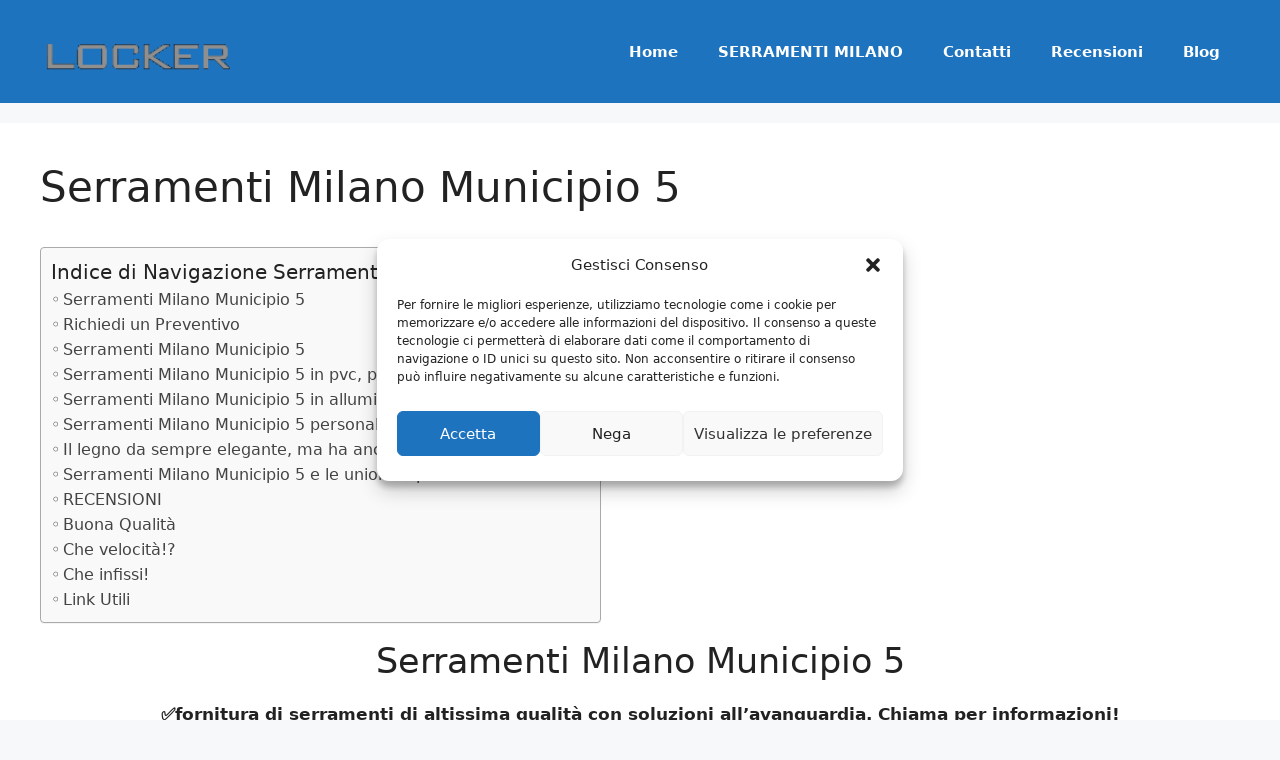

--- FILE ---
content_type: text/html; charset=utf-8
request_url: https://www.google.com/recaptcha/api2/anchor?ar=1&k=6Lf7uggaAAAAAHcFOLAWzAxXrd0EclvyZECiHguw&co=aHR0cHM6Ly93d3cuaXNlcnJhbWVudGltaWxhbm8uaXQ6NDQz&hl=it&v=PoyoqOPhxBO7pBk68S4YbpHZ&theme=dark&size=normal&anchor-ms=20000&execute-ms=30000&cb=edoe8fa3e7on
body_size: 49682
content:
<!DOCTYPE HTML><html dir="ltr" lang="it"><head><meta http-equiv="Content-Type" content="text/html; charset=UTF-8">
<meta http-equiv="X-UA-Compatible" content="IE=edge">
<title>reCAPTCHA</title>
<style type="text/css">
/* cyrillic-ext */
@font-face {
  font-family: 'Roboto';
  font-style: normal;
  font-weight: 400;
  font-stretch: 100%;
  src: url(//fonts.gstatic.com/s/roboto/v48/KFO7CnqEu92Fr1ME7kSn66aGLdTylUAMa3GUBHMdazTgWw.woff2) format('woff2');
  unicode-range: U+0460-052F, U+1C80-1C8A, U+20B4, U+2DE0-2DFF, U+A640-A69F, U+FE2E-FE2F;
}
/* cyrillic */
@font-face {
  font-family: 'Roboto';
  font-style: normal;
  font-weight: 400;
  font-stretch: 100%;
  src: url(//fonts.gstatic.com/s/roboto/v48/KFO7CnqEu92Fr1ME7kSn66aGLdTylUAMa3iUBHMdazTgWw.woff2) format('woff2');
  unicode-range: U+0301, U+0400-045F, U+0490-0491, U+04B0-04B1, U+2116;
}
/* greek-ext */
@font-face {
  font-family: 'Roboto';
  font-style: normal;
  font-weight: 400;
  font-stretch: 100%;
  src: url(//fonts.gstatic.com/s/roboto/v48/KFO7CnqEu92Fr1ME7kSn66aGLdTylUAMa3CUBHMdazTgWw.woff2) format('woff2');
  unicode-range: U+1F00-1FFF;
}
/* greek */
@font-face {
  font-family: 'Roboto';
  font-style: normal;
  font-weight: 400;
  font-stretch: 100%;
  src: url(//fonts.gstatic.com/s/roboto/v48/KFO7CnqEu92Fr1ME7kSn66aGLdTylUAMa3-UBHMdazTgWw.woff2) format('woff2');
  unicode-range: U+0370-0377, U+037A-037F, U+0384-038A, U+038C, U+038E-03A1, U+03A3-03FF;
}
/* math */
@font-face {
  font-family: 'Roboto';
  font-style: normal;
  font-weight: 400;
  font-stretch: 100%;
  src: url(//fonts.gstatic.com/s/roboto/v48/KFO7CnqEu92Fr1ME7kSn66aGLdTylUAMawCUBHMdazTgWw.woff2) format('woff2');
  unicode-range: U+0302-0303, U+0305, U+0307-0308, U+0310, U+0312, U+0315, U+031A, U+0326-0327, U+032C, U+032F-0330, U+0332-0333, U+0338, U+033A, U+0346, U+034D, U+0391-03A1, U+03A3-03A9, U+03B1-03C9, U+03D1, U+03D5-03D6, U+03F0-03F1, U+03F4-03F5, U+2016-2017, U+2034-2038, U+203C, U+2040, U+2043, U+2047, U+2050, U+2057, U+205F, U+2070-2071, U+2074-208E, U+2090-209C, U+20D0-20DC, U+20E1, U+20E5-20EF, U+2100-2112, U+2114-2115, U+2117-2121, U+2123-214F, U+2190, U+2192, U+2194-21AE, U+21B0-21E5, U+21F1-21F2, U+21F4-2211, U+2213-2214, U+2216-22FF, U+2308-230B, U+2310, U+2319, U+231C-2321, U+2336-237A, U+237C, U+2395, U+239B-23B7, U+23D0, U+23DC-23E1, U+2474-2475, U+25AF, U+25B3, U+25B7, U+25BD, U+25C1, U+25CA, U+25CC, U+25FB, U+266D-266F, U+27C0-27FF, U+2900-2AFF, U+2B0E-2B11, U+2B30-2B4C, U+2BFE, U+3030, U+FF5B, U+FF5D, U+1D400-1D7FF, U+1EE00-1EEFF;
}
/* symbols */
@font-face {
  font-family: 'Roboto';
  font-style: normal;
  font-weight: 400;
  font-stretch: 100%;
  src: url(//fonts.gstatic.com/s/roboto/v48/KFO7CnqEu92Fr1ME7kSn66aGLdTylUAMaxKUBHMdazTgWw.woff2) format('woff2');
  unicode-range: U+0001-000C, U+000E-001F, U+007F-009F, U+20DD-20E0, U+20E2-20E4, U+2150-218F, U+2190, U+2192, U+2194-2199, U+21AF, U+21E6-21F0, U+21F3, U+2218-2219, U+2299, U+22C4-22C6, U+2300-243F, U+2440-244A, U+2460-24FF, U+25A0-27BF, U+2800-28FF, U+2921-2922, U+2981, U+29BF, U+29EB, U+2B00-2BFF, U+4DC0-4DFF, U+FFF9-FFFB, U+10140-1018E, U+10190-1019C, U+101A0, U+101D0-101FD, U+102E0-102FB, U+10E60-10E7E, U+1D2C0-1D2D3, U+1D2E0-1D37F, U+1F000-1F0FF, U+1F100-1F1AD, U+1F1E6-1F1FF, U+1F30D-1F30F, U+1F315, U+1F31C, U+1F31E, U+1F320-1F32C, U+1F336, U+1F378, U+1F37D, U+1F382, U+1F393-1F39F, U+1F3A7-1F3A8, U+1F3AC-1F3AF, U+1F3C2, U+1F3C4-1F3C6, U+1F3CA-1F3CE, U+1F3D4-1F3E0, U+1F3ED, U+1F3F1-1F3F3, U+1F3F5-1F3F7, U+1F408, U+1F415, U+1F41F, U+1F426, U+1F43F, U+1F441-1F442, U+1F444, U+1F446-1F449, U+1F44C-1F44E, U+1F453, U+1F46A, U+1F47D, U+1F4A3, U+1F4B0, U+1F4B3, U+1F4B9, U+1F4BB, U+1F4BF, U+1F4C8-1F4CB, U+1F4D6, U+1F4DA, U+1F4DF, U+1F4E3-1F4E6, U+1F4EA-1F4ED, U+1F4F7, U+1F4F9-1F4FB, U+1F4FD-1F4FE, U+1F503, U+1F507-1F50B, U+1F50D, U+1F512-1F513, U+1F53E-1F54A, U+1F54F-1F5FA, U+1F610, U+1F650-1F67F, U+1F687, U+1F68D, U+1F691, U+1F694, U+1F698, U+1F6AD, U+1F6B2, U+1F6B9-1F6BA, U+1F6BC, U+1F6C6-1F6CF, U+1F6D3-1F6D7, U+1F6E0-1F6EA, U+1F6F0-1F6F3, U+1F6F7-1F6FC, U+1F700-1F7FF, U+1F800-1F80B, U+1F810-1F847, U+1F850-1F859, U+1F860-1F887, U+1F890-1F8AD, U+1F8B0-1F8BB, U+1F8C0-1F8C1, U+1F900-1F90B, U+1F93B, U+1F946, U+1F984, U+1F996, U+1F9E9, U+1FA00-1FA6F, U+1FA70-1FA7C, U+1FA80-1FA89, U+1FA8F-1FAC6, U+1FACE-1FADC, U+1FADF-1FAE9, U+1FAF0-1FAF8, U+1FB00-1FBFF;
}
/* vietnamese */
@font-face {
  font-family: 'Roboto';
  font-style: normal;
  font-weight: 400;
  font-stretch: 100%;
  src: url(//fonts.gstatic.com/s/roboto/v48/KFO7CnqEu92Fr1ME7kSn66aGLdTylUAMa3OUBHMdazTgWw.woff2) format('woff2');
  unicode-range: U+0102-0103, U+0110-0111, U+0128-0129, U+0168-0169, U+01A0-01A1, U+01AF-01B0, U+0300-0301, U+0303-0304, U+0308-0309, U+0323, U+0329, U+1EA0-1EF9, U+20AB;
}
/* latin-ext */
@font-face {
  font-family: 'Roboto';
  font-style: normal;
  font-weight: 400;
  font-stretch: 100%;
  src: url(//fonts.gstatic.com/s/roboto/v48/KFO7CnqEu92Fr1ME7kSn66aGLdTylUAMa3KUBHMdazTgWw.woff2) format('woff2');
  unicode-range: U+0100-02BA, U+02BD-02C5, U+02C7-02CC, U+02CE-02D7, U+02DD-02FF, U+0304, U+0308, U+0329, U+1D00-1DBF, U+1E00-1E9F, U+1EF2-1EFF, U+2020, U+20A0-20AB, U+20AD-20C0, U+2113, U+2C60-2C7F, U+A720-A7FF;
}
/* latin */
@font-face {
  font-family: 'Roboto';
  font-style: normal;
  font-weight: 400;
  font-stretch: 100%;
  src: url(//fonts.gstatic.com/s/roboto/v48/KFO7CnqEu92Fr1ME7kSn66aGLdTylUAMa3yUBHMdazQ.woff2) format('woff2');
  unicode-range: U+0000-00FF, U+0131, U+0152-0153, U+02BB-02BC, U+02C6, U+02DA, U+02DC, U+0304, U+0308, U+0329, U+2000-206F, U+20AC, U+2122, U+2191, U+2193, U+2212, U+2215, U+FEFF, U+FFFD;
}
/* cyrillic-ext */
@font-face {
  font-family: 'Roboto';
  font-style: normal;
  font-weight: 500;
  font-stretch: 100%;
  src: url(//fonts.gstatic.com/s/roboto/v48/KFO7CnqEu92Fr1ME7kSn66aGLdTylUAMa3GUBHMdazTgWw.woff2) format('woff2');
  unicode-range: U+0460-052F, U+1C80-1C8A, U+20B4, U+2DE0-2DFF, U+A640-A69F, U+FE2E-FE2F;
}
/* cyrillic */
@font-face {
  font-family: 'Roboto';
  font-style: normal;
  font-weight: 500;
  font-stretch: 100%;
  src: url(//fonts.gstatic.com/s/roboto/v48/KFO7CnqEu92Fr1ME7kSn66aGLdTylUAMa3iUBHMdazTgWw.woff2) format('woff2');
  unicode-range: U+0301, U+0400-045F, U+0490-0491, U+04B0-04B1, U+2116;
}
/* greek-ext */
@font-face {
  font-family: 'Roboto';
  font-style: normal;
  font-weight: 500;
  font-stretch: 100%;
  src: url(//fonts.gstatic.com/s/roboto/v48/KFO7CnqEu92Fr1ME7kSn66aGLdTylUAMa3CUBHMdazTgWw.woff2) format('woff2');
  unicode-range: U+1F00-1FFF;
}
/* greek */
@font-face {
  font-family: 'Roboto';
  font-style: normal;
  font-weight: 500;
  font-stretch: 100%;
  src: url(//fonts.gstatic.com/s/roboto/v48/KFO7CnqEu92Fr1ME7kSn66aGLdTylUAMa3-UBHMdazTgWw.woff2) format('woff2');
  unicode-range: U+0370-0377, U+037A-037F, U+0384-038A, U+038C, U+038E-03A1, U+03A3-03FF;
}
/* math */
@font-face {
  font-family: 'Roboto';
  font-style: normal;
  font-weight: 500;
  font-stretch: 100%;
  src: url(//fonts.gstatic.com/s/roboto/v48/KFO7CnqEu92Fr1ME7kSn66aGLdTylUAMawCUBHMdazTgWw.woff2) format('woff2');
  unicode-range: U+0302-0303, U+0305, U+0307-0308, U+0310, U+0312, U+0315, U+031A, U+0326-0327, U+032C, U+032F-0330, U+0332-0333, U+0338, U+033A, U+0346, U+034D, U+0391-03A1, U+03A3-03A9, U+03B1-03C9, U+03D1, U+03D5-03D6, U+03F0-03F1, U+03F4-03F5, U+2016-2017, U+2034-2038, U+203C, U+2040, U+2043, U+2047, U+2050, U+2057, U+205F, U+2070-2071, U+2074-208E, U+2090-209C, U+20D0-20DC, U+20E1, U+20E5-20EF, U+2100-2112, U+2114-2115, U+2117-2121, U+2123-214F, U+2190, U+2192, U+2194-21AE, U+21B0-21E5, U+21F1-21F2, U+21F4-2211, U+2213-2214, U+2216-22FF, U+2308-230B, U+2310, U+2319, U+231C-2321, U+2336-237A, U+237C, U+2395, U+239B-23B7, U+23D0, U+23DC-23E1, U+2474-2475, U+25AF, U+25B3, U+25B7, U+25BD, U+25C1, U+25CA, U+25CC, U+25FB, U+266D-266F, U+27C0-27FF, U+2900-2AFF, U+2B0E-2B11, U+2B30-2B4C, U+2BFE, U+3030, U+FF5B, U+FF5D, U+1D400-1D7FF, U+1EE00-1EEFF;
}
/* symbols */
@font-face {
  font-family: 'Roboto';
  font-style: normal;
  font-weight: 500;
  font-stretch: 100%;
  src: url(//fonts.gstatic.com/s/roboto/v48/KFO7CnqEu92Fr1ME7kSn66aGLdTylUAMaxKUBHMdazTgWw.woff2) format('woff2');
  unicode-range: U+0001-000C, U+000E-001F, U+007F-009F, U+20DD-20E0, U+20E2-20E4, U+2150-218F, U+2190, U+2192, U+2194-2199, U+21AF, U+21E6-21F0, U+21F3, U+2218-2219, U+2299, U+22C4-22C6, U+2300-243F, U+2440-244A, U+2460-24FF, U+25A0-27BF, U+2800-28FF, U+2921-2922, U+2981, U+29BF, U+29EB, U+2B00-2BFF, U+4DC0-4DFF, U+FFF9-FFFB, U+10140-1018E, U+10190-1019C, U+101A0, U+101D0-101FD, U+102E0-102FB, U+10E60-10E7E, U+1D2C0-1D2D3, U+1D2E0-1D37F, U+1F000-1F0FF, U+1F100-1F1AD, U+1F1E6-1F1FF, U+1F30D-1F30F, U+1F315, U+1F31C, U+1F31E, U+1F320-1F32C, U+1F336, U+1F378, U+1F37D, U+1F382, U+1F393-1F39F, U+1F3A7-1F3A8, U+1F3AC-1F3AF, U+1F3C2, U+1F3C4-1F3C6, U+1F3CA-1F3CE, U+1F3D4-1F3E0, U+1F3ED, U+1F3F1-1F3F3, U+1F3F5-1F3F7, U+1F408, U+1F415, U+1F41F, U+1F426, U+1F43F, U+1F441-1F442, U+1F444, U+1F446-1F449, U+1F44C-1F44E, U+1F453, U+1F46A, U+1F47D, U+1F4A3, U+1F4B0, U+1F4B3, U+1F4B9, U+1F4BB, U+1F4BF, U+1F4C8-1F4CB, U+1F4D6, U+1F4DA, U+1F4DF, U+1F4E3-1F4E6, U+1F4EA-1F4ED, U+1F4F7, U+1F4F9-1F4FB, U+1F4FD-1F4FE, U+1F503, U+1F507-1F50B, U+1F50D, U+1F512-1F513, U+1F53E-1F54A, U+1F54F-1F5FA, U+1F610, U+1F650-1F67F, U+1F687, U+1F68D, U+1F691, U+1F694, U+1F698, U+1F6AD, U+1F6B2, U+1F6B9-1F6BA, U+1F6BC, U+1F6C6-1F6CF, U+1F6D3-1F6D7, U+1F6E0-1F6EA, U+1F6F0-1F6F3, U+1F6F7-1F6FC, U+1F700-1F7FF, U+1F800-1F80B, U+1F810-1F847, U+1F850-1F859, U+1F860-1F887, U+1F890-1F8AD, U+1F8B0-1F8BB, U+1F8C0-1F8C1, U+1F900-1F90B, U+1F93B, U+1F946, U+1F984, U+1F996, U+1F9E9, U+1FA00-1FA6F, U+1FA70-1FA7C, U+1FA80-1FA89, U+1FA8F-1FAC6, U+1FACE-1FADC, U+1FADF-1FAE9, U+1FAF0-1FAF8, U+1FB00-1FBFF;
}
/* vietnamese */
@font-face {
  font-family: 'Roboto';
  font-style: normal;
  font-weight: 500;
  font-stretch: 100%;
  src: url(//fonts.gstatic.com/s/roboto/v48/KFO7CnqEu92Fr1ME7kSn66aGLdTylUAMa3OUBHMdazTgWw.woff2) format('woff2');
  unicode-range: U+0102-0103, U+0110-0111, U+0128-0129, U+0168-0169, U+01A0-01A1, U+01AF-01B0, U+0300-0301, U+0303-0304, U+0308-0309, U+0323, U+0329, U+1EA0-1EF9, U+20AB;
}
/* latin-ext */
@font-face {
  font-family: 'Roboto';
  font-style: normal;
  font-weight: 500;
  font-stretch: 100%;
  src: url(//fonts.gstatic.com/s/roboto/v48/KFO7CnqEu92Fr1ME7kSn66aGLdTylUAMa3KUBHMdazTgWw.woff2) format('woff2');
  unicode-range: U+0100-02BA, U+02BD-02C5, U+02C7-02CC, U+02CE-02D7, U+02DD-02FF, U+0304, U+0308, U+0329, U+1D00-1DBF, U+1E00-1E9F, U+1EF2-1EFF, U+2020, U+20A0-20AB, U+20AD-20C0, U+2113, U+2C60-2C7F, U+A720-A7FF;
}
/* latin */
@font-face {
  font-family: 'Roboto';
  font-style: normal;
  font-weight: 500;
  font-stretch: 100%;
  src: url(//fonts.gstatic.com/s/roboto/v48/KFO7CnqEu92Fr1ME7kSn66aGLdTylUAMa3yUBHMdazQ.woff2) format('woff2');
  unicode-range: U+0000-00FF, U+0131, U+0152-0153, U+02BB-02BC, U+02C6, U+02DA, U+02DC, U+0304, U+0308, U+0329, U+2000-206F, U+20AC, U+2122, U+2191, U+2193, U+2212, U+2215, U+FEFF, U+FFFD;
}
/* cyrillic-ext */
@font-face {
  font-family: 'Roboto';
  font-style: normal;
  font-weight: 900;
  font-stretch: 100%;
  src: url(//fonts.gstatic.com/s/roboto/v48/KFO7CnqEu92Fr1ME7kSn66aGLdTylUAMa3GUBHMdazTgWw.woff2) format('woff2');
  unicode-range: U+0460-052F, U+1C80-1C8A, U+20B4, U+2DE0-2DFF, U+A640-A69F, U+FE2E-FE2F;
}
/* cyrillic */
@font-face {
  font-family: 'Roboto';
  font-style: normal;
  font-weight: 900;
  font-stretch: 100%;
  src: url(//fonts.gstatic.com/s/roboto/v48/KFO7CnqEu92Fr1ME7kSn66aGLdTylUAMa3iUBHMdazTgWw.woff2) format('woff2');
  unicode-range: U+0301, U+0400-045F, U+0490-0491, U+04B0-04B1, U+2116;
}
/* greek-ext */
@font-face {
  font-family: 'Roboto';
  font-style: normal;
  font-weight: 900;
  font-stretch: 100%;
  src: url(//fonts.gstatic.com/s/roboto/v48/KFO7CnqEu92Fr1ME7kSn66aGLdTylUAMa3CUBHMdazTgWw.woff2) format('woff2');
  unicode-range: U+1F00-1FFF;
}
/* greek */
@font-face {
  font-family: 'Roboto';
  font-style: normal;
  font-weight: 900;
  font-stretch: 100%;
  src: url(//fonts.gstatic.com/s/roboto/v48/KFO7CnqEu92Fr1ME7kSn66aGLdTylUAMa3-UBHMdazTgWw.woff2) format('woff2');
  unicode-range: U+0370-0377, U+037A-037F, U+0384-038A, U+038C, U+038E-03A1, U+03A3-03FF;
}
/* math */
@font-face {
  font-family: 'Roboto';
  font-style: normal;
  font-weight: 900;
  font-stretch: 100%;
  src: url(//fonts.gstatic.com/s/roboto/v48/KFO7CnqEu92Fr1ME7kSn66aGLdTylUAMawCUBHMdazTgWw.woff2) format('woff2');
  unicode-range: U+0302-0303, U+0305, U+0307-0308, U+0310, U+0312, U+0315, U+031A, U+0326-0327, U+032C, U+032F-0330, U+0332-0333, U+0338, U+033A, U+0346, U+034D, U+0391-03A1, U+03A3-03A9, U+03B1-03C9, U+03D1, U+03D5-03D6, U+03F0-03F1, U+03F4-03F5, U+2016-2017, U+2034-2038, U+203C, U+2040, U+2043, U+2047, U+2050, U+2057, U+205F, U+2070-2071, U+2074-208E, U+2090-209C, U+20D0-20DC, U+20E1, U+20E5-20EF, U+2100-2112, U+2114-2115, U+2117-2121, U+2123-214F, U+2190, U+2192, U+2194-21AE, U+21B0-21E5, U+21F1-21F2, U+21F4-2211, U+2213-2214, U+2216-22FF, U+2308-230B, U+2310, U+2319, U+231C-2321, U+2336-237A, U+237C, U+2395, U+239B-23B7, U+23D0, U+23DC-23E1, U+2474-2475, U+25AF, U+25B3, U+25B7, U+25BD, U+25C1, U+25CA, U+25CC, U+25FB, U+266D-266F, U+27C0-27FF, U+2900-2AFF, U+2B0E-2B11, U+2B30-2B4C, U+2BFE, U+3030, U+FF5B, U+FF5D, U+1D400-1D7FF, U+1EE00-1EEFF;
}
/* symbols */
@font-face {
  font-family: 'Roboto';
  font-style: normal;
  font-weight: 900;
  font-stretch: 100%;
  src: url(//fonts.gstatic.com/s/roboto/v48/KFO7CnqEu92Fr1ME7kSn66aGLdTylUAMaxKUBHMdazTgWw.woff2) format('woff2');
  unicode-range: U+0001-000C, U+000E-001F, U+007F-009F, U+20DD-20E0, U+20E2-20E4, U+2150-218F, U+2190, U+2192, U+2194-2199, U+21AF, U+21E6-21F0, U+21F3, U+2218-2219, U+2299, U+22C4-22C6, U+2300-243F, U+2440-244A, U+2460-24FF, U+25A0-27BF, U+2800-28FF, U+2921-2922, U+2981, U+29BF, U+29EB, U+2B00-2BFF, U+4DC0-4DFF, U+FFF9-FFFB, U+10140-1018E, U+10190-1019C, U+101A0, U+101D0-101FD, U+102E0-102FB, U+10E60-10E7E, U+1D2C0-1D2D3, U+1D2E0-1D37F, U+1F000-1F0FF, U+1F100-1F1AD, U+1F1E6-1F1FF, U+1F30D-1F30F, U+1F315, U+1F31C, U+1F31E, U+1F320-1F32C, U+1F336, U+1F378, U+1F37D, U+1F382, U+1F393-1F39F, U+1F3A7-1F3A8, U+1F3AC-1F3AF, U+1F3C2, U+1F3C4-1F3C6, U+1F3CA-1F3CE, U+1F3D4-1F3E0, U+1F3ED, U+1F3F1-1F3F3, U+1F3F5-1F3F7, U+1F408, U+1F415, U+1F41F, U+1F426, U+1F43F, U+1F441-1F442, U+1F444, U+1F446-1F449, U+1F44C-1F44E, U+1F453, U+1F46A, U+1F47D, U+1F4A3, U+1F4B0, U+1F4B3, U+1F4B9, U+1F4BB, U+1F4BF, U+1F4C8-1F4CB, U+1F4D6, U+1F4DA, U+1F4DF, U+1F4E3-1F4E6, U+1F4EA-1F4ED, U+1F4F7, U+1F4F9-1F4FB, U+1F4FD-1F4FE, U+1F503, U+1F507-1F50B, U+1F50D, U+1F512-1F513, U+1F53E-1F54A, U+1F54F-1F5FA, U+1F610, U+1F650-1F67F, U+1F687, U+1F68D, U+1F691, U+1F694, U+1F698, U+1F6AD, U+1F6B2, U+1F6B9-1F6BA, U+1F6BC, U+1F6C6-1F6CF, U+1F6D3-1F6D7, U+1F6E0-1F6EA, U+1F6F0-1F6F3, U+1F6F7-1F6FC, U+1F700-1F7FF, U+1F800-1F80B, U+1F810-1F847, U+1F850-1F859, U+1F860-1F887, U+1F890-1F8AD, U+1F8B0-1F8BB, U+1F8C0-1F8C1, U+1F900-1F90B, U+1F93B, U+1F946, U+1F984, U+1F996, U+1F9E9, U+1FA00-1FA6F, U+1FA70-1FA7C, U+1FA80-1FA89, U+1FA8F-1FAC6, U+1FACE-1FADC, U+1FADF-1FAE9, U+1FAF0-1FAF8, U+1FB00-1FBFF;
}
/* vietnamese */
@font-face {
  font-family: 'Roboto';
  font-style: normal;
  font-weight: 900;
  font-stretch: 100%;
  src: url(//fonts.gstatic.com/s/roboto/v48/KFO7CnqEu92Fr1ME7kSn66aGLdTylUAMa3OUBHMdazTgWw.woff2) format('woff2');
  unicode-range: U+0102-0103, U+0110-0111, U+0128-0129, U+0168-0169, U+01A0-01A1, U+01AF-01B0, U+0300-0301, U+0303-0304, U+0308-0309, U+0323, U+0329, U+1EA0-1EF9, U+20AB;
}
/* latin-ext */
@font-face {
  font-family: 'Roboto';
  font-style: normal;
  font-weight: 900;
  font-stretch: 100%;
  src: url(//fonts.gstatic.com/s/roboto/v48/KFO7CnqEu92Fr1ME7kSn66aGLdTylUAMa3KUBHMdazTgWw.woff2) format('woff2');
  unicode-range: U+0100-02BA, U+02BD-02C5, U+02C7-02CC, U+02CE-02D7, U+02DD-02FF, U+0304, U+0308, U+0329, U+1D00-1DBF, U+1E00-1E9F, U+1EF2-1EFF, U+2020, U+20A0-20AB, U+20AD-20C0, U+2113, U+2C60-2C7F, U+A720-A7FF;
}
/* latin */
@font-face {
  font-family: 'Roboto';
  font-style: normal;
  font-weight: 900;
  font-stretch: 100%;
  src: url(//fonts.gstatic.com/s/roboto/v48/KFO7CnqEu92Fr1ME7kSn66aGLdTylUAMa3yUBHMdazQ.woff2) format('woff2');
  unicode-range: U+0000-00FF, U+0131, U+0152-0153, U+02BB-02BC, U+02C6, U+02DA, U+02DC, U+0304, U+0308, U+0329, U+2000-206F, U+20AC, U+2122, U+2191, U+2193, U+2212, U+2215, U+FEFF, U+FFFD;
}

</style>
<link rel="stylesheet" type="text/css" href="https://www.gstatic.com/recaptcha/releases/PoyoqOPhxBO7pBk68S4YbpHZ/styles__ltr.css">
<script nonce="6o8cLpZHGA8zYv6LaKEGqg" type="text/javascript">window['__recaptcha_api'] = 'https://www.google.com/recaptcha/api2/';</script>
<script type="text/javascript" src="https://www.gstatic.com/recaptcha/releases/PoyoqOPhxBO7pBk68S4YbpHZ/recaptcha__it.js" nonce="6o8cLpZHGA8zYv6LaKEGqg">
      
    </script></head>
<body><div id="rc-anchor-alert" class="rc-anchor-alert"></div>
<input type="hidden" id="recaptcha-token" value="[base64]">
<script type="text/javascript" nonce="6o8cLpZHGA8zYv6LaKEGqg">
      recaptcha.anchor.Main.init("[\x22ainput\x22,[\x22bgdata\x22,\x22\x22,\[base64]/[base64]/[base64]/KE4oMTI0LHYsdi5HKSxMWihsLHYpKTpOKDEyNCx2LGwpLFYpLHYpLFQpKSxGKDE3MSx2KX0scjc9ZnVuY3Rpb24obCl7cmV0dXJuIGx9LEM9ZnVuY3Rpb24obCxWLHYpe04odixsLFYpLFZbYWtdPTI3OTZ9LG49ZnVuY3Rpb24obCxWKXtWLlg9KChWLlg/[base64]/[base64]/[base64]/[base64]/[base64]/[base64]/[base64]/[base64]/[base64]/[base64]/[base64]\\u003d\x22,\[base64]\\u003d\x22,\x22wq7DnRPCqcKCGlXCqcOzA8Ovw5LCisOZw7LDmMKCwqXClERlwo8/L8Kgw6YFwrlGwqjCognDtcOObi7Cp8O1a37DjMOabXJGJMOIR8KJwo/CvMOlw73Di14cCmrDscKswphOwovDln3Ck8Kuw6PDs8OjwrM4w5zDmsKKSS7DrRhQPhXDuiJnw4RBNnPDlyvCrcKWXyHDtMK3wooHIS1ZG8OYEsKXw43DmcKswr3CpkU/YlLCgMO2H8KfwoZlT2LCjcKnwp/DoxE6YAjDrMOlWMKdwp7CsQVewrtlwqrCoMOhRMOiw5/[base64]/CuALDrzUYJsKmw7PDnA/Dg1NqM8OBwo58wphCdCTCi38cCcK7wqnCrsORw6RuXsKiIsKMw5ohwqILwofDnMKlwrkocmnClcKNw4krwrc3CcOEUMKUw7nDhyUNMMOlLcKHw6rDo8O1YSxLw6fDq1zDggHCuCdBMGYCNTLDqcOnPCAmwpPCi2nCrTnCk8KSwq/DhMKPWRnDjy7CsBVqaV/CjEXCvzLCisOtMjvDk8Kzw4HDkVZmw651w4TDlDHCscKnMMONw7zDl8OiwobCniBxw4HDjCsvw7/CgsO1wqvCv2lHwrbCiFvCi8OtCMKOwrTDrmoxwo10XU7CssKewoUowpI4fEFXwr/Dt29Uw6FfwqHDgVIMFj09w542wrzDgFg8w5xEw4zDmn3Dh8O7PsOdw67Dt8KlVsOow4olaMKKwpk4woIEw5zDvsOpGlcAwp/[base64]/DsXbDrjHCkcOfwrF5XMKQSV5lBcKUccKyJC57CjTClw3Dh8OQw4DCkgZowqgWZiMkw6g3wpBOwoDCrmjCjXdtwowaY07Cs8KNw6fCsMOiLHRxacKPPFd5wp1IQ8K9Q8OTUMKKwqhbw6nDn8KZw7Vxw6dvZMKnwpnCoFvDgjp8w5vCr8OWIcKXwoloFXPCoT/CqcKxMcKhPMKZECnCp2oVH8K5w4PClsOOwopvw5jCosKiBMO8GGlDKMO9DwpKTmTCv8Kzw6owwprDl1/DrcKiVsKWw4U8acOsw5LCrsK9fjPDtm/CncKmTcOhw6/CtifCgwwSIMOkDcKPwrnDhjjDgMK5wqvCiMKRwqUnBCLCuMOoBnUERsO4wqkzw5Y2wrXCmXhiwqAEwrnCrxAXfUwTKUbCrMOUJ8KDWgolw75pQMOjwrAIdsKzwrYTw6bDpWgCEcKvPF5wFMOmaEbCpX7Cg8ORdxHDkRZ0wodTZgQpw7/DvCfCin5/PWxbw5TDvzt6woNKwpUkw7hDG8KUw4jDg1/[base64]/wo9eXDTDtsKVwrNfbRxbwo3CrDfCgMK7LsOyI8Klwp/CgE9hGAw6fzfCjVPDjyjDsBbDkVwoPQM3cMKLJyXChUXCq0zDosORw7vDjsOxJsKLwpEVMMOkG8OAw5fCpknChxhBJ8Obw6dePSZWQntVYMOkQW3DosOAw5kgw4NqwrpZIBLDhCvDk8O8w5zCqEEpw7TClnpVw4XDlAbDqyEuPRfDlsKUw7DClcKGwqViw5/DlhbChcOKw53Cs33CrBTCtMO3cg9wFMOswp1DwrnDo3lTwpdywrhgL8Oqw4Y0aQLClMKKwqFFwq4UacOrS8KpwpVlwrgDwo9yw7fCiwTDmcORSHzDnBhVw6bDusOkw6oyIjvDl8KYw4tuwpR/bhfCgF13w4DCjiwbwqMrw6TCnxHDvcKJbB45wr4pwqQyQ8Ozw5Ffw6XDmcKtFQg3ckEKXQIFAx7Dj8O5AVdCw6fDhcOxw4jDpcORw7pOw4rCusOFw63DtsOiCk1Xw7dFF8Ojw6nDujbDpMOCw5Q2wq53O8O2K8KgRkbDj8KrwrHDnGU7SyQUw74aecKfw4fCi8OUUEJ/w6VuLMOwYm3DmcK2wqJ2JsOdeHPDnMKyLsK+EnsIY8KuIwE3DykzwqLDlsOyHMO9wqtyfSjCqkPCmsKRdiw1wqsDL8OYBgrDr8KddxRtw5nDt8KnDHVwK8KFwpR+JylXI8KGSHvCi3/DiDxUS2bDiwMaw65Ywo0ABiUgVXHDjMOUwpZlQ8OOHS50AcKYf09hwqwnwojDplJzYjDDkD/[base64]/Ci04tb2TDlFvCqwx9JRzCl8O2wr/[base64]/YsO2MwsFw4NrDg/[base64]/[base64]/w71VUy15w6TDhMKMdh9hw4R3djVGesKGacOtwrEvdXHDq8ODdGLCumE5K8OkE2nClcO6WsKwVhtVZkrDlMKbWXRcw5rCkwnCmMOJMgPDr8KnMHZmw69Zwoxdw5I7w4QtYsOaLGnDu8KyFsOhekdrwpPDvQnCq8O/w7d9w48JUsOew6hiw5hxwrnDncOOwoo0DFt+w7DDgcKTSMKbcCLDgShswpLCmcKsw6I/XQBRw7XCucOrbzhBwqnCtMO8TsKrw7/DqkcnfW/CjsKOaMKiw5LCp3vCqMOFw6HCp8KRGgEiSsKHw4wKwoTCpMOxwqrCtRPCjcKbwo4vXMOmwoFAGMKXwqt8AcK/I8Kww4lfG8KwJsKdwqvDsGR7w4dxwo0JwoZHHMOgw7Jyw6AWw4FBwr3ClcOpwqRdUVfDqMKMw5olY8KEw6QjwogNw7TDr2TCqzFfwqHCkMK2w6ZCwqgWC8KPGsKjw5PCuxnCo0/[base64]/Dm8Onw77DoVvCuyxrw78jw7whw75hw5rDi8O7w6rDmcOhwrsabAU2JWDCtMOAwpArbcOWRkNNwqdnw5vDvcOwwpcmw4wHwq/ClMOhwoHCscKOw4cNHH3DnlDCqCU+w54Fw4FkwpXCmkIow65dUcKcDsKCwojCildVfMKqY8Obw4dPwplNw7pMwrvDvFEdw7AybxAYdMOIWsKBw5/DrXBNU8OEMHhPK15UDTkew6TDoMKbwqdIwq1hEzNVYcKDw7Yvw5tZwpnDqAtgwq/[base64]/DowjCi8KfwqbDpsKkMcOGwpNOwr/DssKOwrpTw6TCpsKBQsOqw6U0UcOBRCB5wqDCusKFwoNwIWfDmx3CmjQgJypswpPDhsK/wpHDqcOvd8Khw6HCiVUGPMO/wqxOwr3CnsOoGxHCu8KRw5HChiVZwrfChVNCw5gQD8Kcw455KsOASMKUAsO0AMOow4bDhz/Cl8OsFkADJlLDnsKSVsOLPmAmXzBXw5Z1wopCWMOlw69iaAtRFMO+ZMOcw5/DiirCoMOTwpTCkyvCqivCoMK/G8OrwqRjdcKDQ8KeaRLDh8Ogwp/Duidxwr7DiMOWZQzDkcKAwqTCpy/DpsKsVEszw7xJPsO0wrI6w4/DnyvDhCoHWMOiwoQALsKsZmrDtDBKw4zCnsO8OcKFwpXCsXzDhsOZLBrCnxvDscOZVcOqasO+wrPDi8O+O8OMwovCo8K0w5/CojTDrcKuL0lNQGbDu0xlwoJAwr4uw6fCpn52AcO/[base64]/Dt8OJZsKvSQtkK8KowqDDisKRDg7Dj8OAwrB3GlXDoMK2cHTCisOiTFnDscOEwqtrwrXDonTDuxFMw7sGH8Kowrxtw7I+BMOec1AvQXc4Y8OhSGcXecOvw4U+QTzDmGTDpwoZWTU/[base64]/Dt8K5MT4iw6DCtyrDoGzCvcO7wpXDtxpcw7gjMTzComDDncK/woF4M3IhJRrDoHzCrR/Cn8KWUsKswp3DlHIzw4PCisKLUsKyT8O1wolZO8O1BUdbM8OHw4EZKSJsW8Oxw5tlTWZJw57Ds0gdwprDu8KADMOTdn/DvXciR27DgBZafMKyXcK7IsOCw7LDoMKHCxkdQMKjXBPDj8Obwr5VfFgwX8OuCA1zw6vCtsKnGsKCOcKjw4XCjMOSN8KPY8Kaw6/CgMOnwpFMw73CvCgkaxoBMcKLWcKaMlPDlMO/w7pbGDNIw5nCkcKYbsKxKV/DqMOkbV5vwp4AdMOdLcKXwoQCw5gjaMKdw6lywoEdwp3DnsOCDBwrJcODQxnCrmXCh8OHwoZqwroNwrUTw6rDsMKTw7XDhXnDlSfDmsOIScKZODl5Q2XDqx3Ds8OPET12Qy8SD13CsDlVJlUAw7/[base64]/CkcOwaMKwwp/[base64]/[base64]/Co8KTw4nDqSMKw4nCosOfw4XCtCo2RDR0w6/[base64]/wr/[base64]/DiEtnF006WsKvccOydgbCrljCvjEDJxhOw5DCtmEbA8K2CsOnSCLDj3Z7P8KOw4sMacO4wrdedsKqwrTCoUEhfVNhOx8jCMOfw5nDuMKAG8K0w48TwpzCh37CuHVYw7fCkSfCicKEwo1Awp/DhAnDq1Vxw79jw6HDiApwwoMbwqbDik7Ctw0IND9CFHpRwrjCnMO2D8KlYGIIZMO/w5/DjsOIw7TDr8OmwrNyAQHDjxc/w7IwA8O5wqfDiWrDqcKZwrxTw7zCj8KQJUPDoMKRwrLDl1k4TzbDlcONw6FJOFlTc8Odw4/Ck8OLN1kvwpfCm8Ohw6TCusKJwr0/QsOTQ8O2w4E8w5jDqDIqVHlKQMOcGU/DrsOKKVxqw47Dj8KPw7JBeAbCkiDDnMOLBsK+QT/CvS9Mw4coG1/Dj8OPUMKLG3t8esKGL1JMw6gcw6/[base64]/BcKqAHjCihDDrcKkYTc/w64cISDCoy9iwq/[base64]/[base64]/wpBvYzsTfCJJw6tBw7HCtxbDtSvDkHd1w5Rrwr1mw68IHMKYFRrDjlbDicOvwolVFRR+wp/CjWszV8OuLcK9CMOVY1ssfsOvBR9Qw6EMwotMCMKAwrXCicOBQcOBw4fCpzlaJAzCmVDCr8O8ZGHDncKHQBdnZ8O3w54LZ2PCh0vDpCDDjcOcUU7CqsOdw7otVwZALEDDll/CtcOdFG5QwqlYfQzDgcK1wpVuwoo5IsOYw4kEw4/CgcOgwpRIA1F5TzTDtcKhExvCq8Ktw6jChsK0w5Abf8OgcHVUTRvDjsKLwoR/KU3CiMK9wo0DRxN7wrMqP2zDgiXCmWEkw4LDgU3CsMKjG8KYwo4Ow60URhIubwh/w4TDnhNVw6XCmg7Cv3JiYx/Ch8OwSWrCisOzAsOTwoIEw4PCvW18wpIyw4lFw5vCjsOlKEPCs8KOwqzDkinChcKKw7fDpMKVBcKXwqfDkCIRHsOJw5ZhPlUUwp7DvwvDkRErMkTChDvCtGVkEMOgVToBwpMMwqplwofCnjnDlwzCjcOxZF1mUsObUjnDlXUFBlIzwo/[base64]/CtRzDgglJahvCsn3DmsK5GDTDsAZ9w43ClcOOw7rCkltkw6BQUFTCoCgdw77DqcOUU8OMZn5uG2rDoj3ClMOHwqPDqMOlwpXCp8OIwo1DwrbCpcOmeUNhw41lw6LCoFjDpsK/[base64]/ZSXDrMO/CsK9w4vCrx3CrGfCk8KZw43DpGEzNMK9w4DDt8OFacOnw7BYwpnCpsKKZsK8fcKMw6TDq8OgZRFAwr17PMKvBsKtwqvDlsKwST5REcOXdsO+w7pTwpHDh8O8JcKSQsKYB3LDi8K0wqtfXcKEJxpOEsOEwrtnwqgLVMOsP8OTwqNkwqAFw4HDicOwXQ3DtcOTwrcNCz/DncOwIsOTal3Ch0nCqMO0Z3RgCcO9JcOBXjgTIcOlD8KUCMK9McKDViojBhgcAMKIXB83OGXDtWZswpp4VzscHsOvbT7CtVF6wqNQw4B3K39Lw7/[base64]/wrTCvSdDRjTDrSBiw4rDnXETwqfCu8ORw4vDnSXCqT/[base64]/Dmg1Mw7kow7TDl8Kjw6hTwpVOw4rCicOxwrwqw7g5w4UFw6rCnMOYwpXDmwTCgsO5I2LDvkvCliHDjnjCu8O7EMOhP8OMw7PCtMKaQwrCrsOmw7YaUHjCl8OfTsKOD8O/QcO3cmjCtQrDqSnDrjQeBiwaOFoCw60Iw7vCogzCh8KDenYOGXDDg8KMw5Ifw7V9TSvCiMOywrnDncO0w7/Cq3XDv8O1w48fwqPDgMKKw6N0K2DCmsOXMcKyNsO+f8KdOMKcTcKvShpnOhLCrm3CvMOjEWLCt8KpwqvCqsOnw5TDpD/CoH1Hw4LCnEx0bifDiCEfw73Cij/DnRoeIy3DphcmDcKiwr5ke37Ch8OWFMOQwqTCkMK4wp3CuMOowpo/[base64]/[base64]/CuBjDl8K6wpo9wo5nwprDm0onTFjCr8Kpw7vDncK+w6XCtBUzHGMbw4U0wrPCok13UGbCrmbDpcO8w6/DuAvCs8OgIVvClMKEZRvDlsO4w4wcXcOQw6rDgmzDgMOgLsKod8OVwrPDo2LCv8KrGcO8w5zDlg9Rw6xzWMOCwozDuWp8woZ8wojCtl/[base64]/JSQ5woDCj8Kpw51Pw7PCtMKWW8K8T0lrwpFFGV9lw4xbwpbCmCLDqw3CjsOBwqzDtMK8ZW3Du8KcVT1vw6bCvGQ7wqIjSAxBw5DDvcOSw6rDicKhTcKQwqvCnsOYX8OmWMOfEcOXwpZ8S8OrbMKoD8OzQ1DCs27Clm/CvsOXNQPDvcOicBXDssKmNsKNcsOHP8OqwrPDqg3DisOUw5cKPsKoWcOPOWMcJMOpw57Ct8Ojw7UXwpvDkibCm8OAJirDu8K4UXFJwqTDvsKuwo80wpvCkjDCrcOMw4NFwp/CrsKMCcOEw6JgYVAAJnLDhMKJCMKNwrPCtX3DgsKEwqrCusK6wrLDqzUPCAXCv1PClEgAHSpBwqMsUsOAIVRWw4XChxbDsXfChsK5H8Ovwpk/UcOvworCv37DrTkOw6zDu8KJe3E7wpnCrVgyfsKrDW3DpMO6PMOIwrwGwpMBwpcYw4LCtj7CqMKTw5ULworCp8KJw49qWzbCpSjCuMOcw5Bnw7PCg03CrcOaw4rCmXxfU8Kwwq17w746w6F1RX/Dvmx7XxDCmMOgwr/[base64]/DCHCgMOnw6dCwpbDrcOPWMOnw6vCj2DDsXh1wrTCp8OVw6vCtEPDlsOMwp/CuMKDP8K7P8KWdMK5wpLDsMO5R8KIwrPCp8OzwpMqaDPDhkHCo2ZBw59NDMOnwqxYGsOmw6UHTMKBXMOAwooGw6hIRA/DkMKeVzPCpwjCkDbCs8KaFMOswq44wqnDpwJqPUwtw59Zw7YoYsKII2vDiwU/WW3DgsOqwrQ7BsO9Y8OmwpVcEsO+w6M1Jmwrw4HDnMOGPQDDqMOAw5TCncKtFQ99w5BNKytsPw/DhS9NCQBpwqzDuxUYUG8PecKEw7/Du8KLwozDu3xwOA3Dk8KwPMKYRsOMw7vDvmQew7cpLwDDnF87w5DCmQAAwqTDvR7Cs8OFfMKZw4JXw75Cwp4AwqJQwp5Lw5LCiy9ODMODKcOdLFXDhXDCiDh+CAAyw5gnw4M1w6ZOw45Qw4nCgcKZWcKUwqDCkzYPw79rwrnDgzsQwqoZw67CkcO7QA/CtRxnAcOxwrZmw5kiw6vCgVnDn8KVwqYMAG4kwpNyw4Vrw5IvDnkrw4HDqcKdNMOzw6LCqmYOwr8/AwhBw6DCqcK2w4Zmw73DnRApw4zClgJ5VMO2QMORwrvCvENZwrDDgzQTHH3CnTgBw7xEw6zCrjNYwrI/Gl7CksK/wqTCiXbDgMOjwrUfZcKRRcKbSR0PwqbDpivCq8KfdRQVYDw1VX/CiDwQGA0Yw7w7US0eecKWwpl3wo/CuMO0w7rDkMOMISUowobCsMO0P2Q/[base64]/[base64]/CoDfDvWBXXsKew4XDnWpGBMOlEzTCqMOVwoxQw6bDlSlXwoLCm8KlwrHDpMODBsODwrXDq11zCcO/wpVwwrkewp9kLWsJAQglO8KhwqHCscKlE8K3wqLCuHJBw4bCn14TwrJTw4Q2w7YjVcOrD8Okw68fdcKdw7AtcjQJwoAoSBhNw5AMfMOCwp3DlQPDs8KDworCuC7CkBTCisKgUcOLY8KPwrofw7ESGcKKw48PVcKLw6wjwpjDrmLDpnhcMwLDmgxkNsK/wpvCicOlY03DsWtswpBgw7I/wr/DjAwmYS7Du8OdwoIQwpzDvMKsw5hDSlFiwqvDtsOOwonDl8K0w7wIYMKvw73DtsKLa8OIMsOcIRhRP8Oqw5bCkR0AwqDCoWhsw6IZw5XDkwETa8OYPsOJccOJNcKIw7kdKsKBAj/Dv8KzBMKtw6tae33ChsOhw4DDqjjCsm8acihXM1Jzw43DsRDCqg7Cq8O8cnLDrljCqEXCvBPCnMKpwrwMw5xET0cewrLDhlEqw4/DhsOYwpvDvgYrw4DDh1ctWH1ow6BwX8KvworCqS/DuETDksO/w4NRwpxyfcOAw6PCkAg2w6RFDlsawp9mMg8gZ2V4wr9CScKEDMKpOHUjcsKGRBPCsFfCoCzDnsKxwoTCo8KHwqhmwpYeXsO1FcOcPysBwrhJwrpBBU/DrMKhAkN7wp7DuT/[base64]/Ds8OOBwPClCTDv8KRF8O0wpnCoXTCrMK4IcORH8KLdDYlwr0RSMKRU8OiIcKHwqnCuyPDm8KBwpQJIMOvGUTDl2puwrEWYMOkNTplasOGwqtHWmPCpG/DplDCqQ/Cg0tBwrQvw7vDgQXCkwUFwrJqw6bCtgrCoMO2VF/[base64]/Ki5aXDLCiDNLw5VBfMKzwrbDpzdpwpYEwpLDvTvCng/CjUHDrsOWwqNTJsKrA8Ojw5ZwwpnCvh7DqcKUw5PCq8OfBsKQfcOHOjYwwr/CtTDCnx/DkHxTw4BZw5XCtMOPw6xHMMKXX8OOw6DDocKrY8K8wrvChAfCjlzCoB/[base64]/DozfCosOEVsKfwr/[base64]/Dk8KfE8KPcj7DnMK1w57CqGDDp3LDlsKdwoTDlgJNwrgCw75kwq7Dq8OiIAJAH1zDr8KEanPCr8K6w6XDlj8hw7vDiQ/DiMKlwqvCnmHCoDAUNGcwwq/Dh0DCuiFgb8OUwosNSDDCsTgtVMKZw6nDs0pxwq3CmMO4TwHCvULDqMKWTcOefU3Dm8OcOxAoQmMpcG15wqfDsQ7Cny0NwqnCqnfCsRtPC8OBw7vDqlvDhicvw6nCnsO2BCPCgcOpRcKdK34QTQ/CvSwCwqJfwqPDsQvCrDATwrHCr8K0Y8OcbsKyw7PDhsOgw6xaB8OlFMKFGmPClTbDjmceKjnDs8OWwqEpLG1Cw5HCty0YfXvCql1FasK9YnEHw5bClQ7DpkN8w4ArwpFYK27DpsOCKQouUgYEw4zCuRx2w4/DjcK5RCzCnMKNw6jDiErDumHCncKgw6XChMKow6s9QMOfwqTCrWrCvX3CqF/[base64]/w6HCt8KMwoHCpSXDligYSmw1KzdLR0jDpmzCtcKbwpDCpsK3EcOywpTDrcOEd03CinfCjVLDnMOUKsOtwqHDiMKYw7TDiMKRAjlNwosSwrnCgEhewrXCisKIw5QWw5IXwr/Du8KiJC/[base64]/DgcKEwowmBMK7wqJswrV8ch4Ww69BJjg/w5fDrBPDtcOlFcOFN8KuGEsZXw13wqnCscOpwqZEVcO/wqARwoYKw5nCgMOeDg9FflnCt8OvwofCjl7DjMO4VcO3JsKeXxbDscKLPMOSGsOZGgLDrUh4fHzDv8KcLMKGw63DmsOncMOJw5BQw40cwr/CkRF/Zl3Dgm/[base64]/[base64]/wqTCgg0yw4Byw6/Cg8OIPMOOw5gMbMK0w5PDmH7CjlleUGF+J8OaY1LCg8K/wpJWUzLCkcKoI8OrKUpQw5ZEUXM/[base64]/DsxspGsKoIgoYdsO+CVI7woAdw4k3IjTDinvCgcO2w7ljw5DDl8Ofw6h5w7B/w55zwpfCkMKHQMOMGR1EPz7Ct8KMwrI3wovDisKFwqUeaxoPc30hw4pnV8OBw7wAOMKcdgt7woXCu8O6w77CvVZ/wp0lwqTCpyjCqCNFIsKHw5LDsMKBw69BOB7CqRvChcK8w4cww6AEwrYzwo0Gw4gdIwzDpjV9emQAKMOQH2DClsOKNmjChGwNIypiw5skw5TCvSscwrQhNwbCmCRCw6rDhQxIw6XDiETDgzYsM8Osw4bDnkMowpzDnndHw79pEMKxbcKcR8K0BcKwLcK+A0tqw79/w4DDgQcrOCUCwrfCpsKQawZRwrDCuGwbw69qw5DCjDPClRvChj7Cm8O3esKtw5JcwqwvwqtFesOJw7bCn3lTN8OFKkvDilbDosO4bQPDjhxGbWp9WsKXAj4pwqskwpDDhnVxw6XDk8Oaw6TCuzUxKsKswojCkMO9w6hXwrovFH0UUw3Dsh/Dsi7DpmTCvMKxN8KZwrzDqgfCuWNdw7MyBMKxNkvCt8KBw7vCm8KyLcKcaDNRwqxywqASw6Rlwr0uS8KcLzk/ORZUYsKUO1jCl8KMw4gHwrjCsChew4Eiwp0qw4BydEocZnsJcsOMIyzDo2zDn8KYBmwuw7XCisOjw60qw6vDoVMeEhEzw6bDjMKDCMKiasKRw7NmTmrCqxLCmVpWwrJ3NsKlw5DDt8KZKMKIRXbDp8KAX8OtDsKEHkPCk8Orw7/[base64]/CqSEwHcKFwrHCtMKPYMK6dSbCjTfDi3TDsMKKT8O3w64Zwr/CsRlLwpI2wpTCuVZGwoHDi0bCrcO3wqvDs8OsNsK5djtrw4TDoj84H8KSwpMBw6pew5t2LzgHasKYw6h6PSt/w7RIw5HDjmg+J8OuJiBRHy/DmBnDimRfwr5xw47Cq8O3IMKAaUZfccK7I8OswqMFwrxHGjrDmgAiNMKxHz3CgTjDusK0wpQ1fMOuE8KcwqoVw490w4/Dig91w653wodXRcOuKXgxwpHCicKXcUvDkMO5w5Urw6t6wq9CdwbDpy/Du3fDjlg5MQ4mV8KTd8OPwrcidEbDi8Khw6jDs8KCKn7Ck2vCjcOyT8OZLAPDmsKSw5Mvwro8wpXDsHlWwo7CkgjCncK/wqlpAgZ1w65ywoHDjcOWISPDlTbCl8KHbsOfWjFXwqrDpzjCgiIjZcOHw7tMZsOFYnhlwoAQIcK6csKtWMO4ClYywr8pwq/[base64]/DlcK8woA4RcOYw6nCjcOMwrzDunzDmXFtwrHCrsKAw4DDtcO+WcOkwqE9ISh/[base64]/wqFRwqklPwQAw7rDm3zDr8OuDsOuwrZnw4F9SsKRwpxGwpLDrApkPiBdTEdWw61AIcK7w5lOwqrDuMOOw61KwofDpGjDlcOcwovCk2fDpQUGwqgPNEHCsnJGw6PDgHXCrinCuMOfwqbCn8K/[base64]/ClU/Cr3HDgcKPDkfDn34FBMOLw44two0oC8KiGWUBYMONQcK+w6d5woY5HwprLMKmwrnDksOwfMOFYzPDvcKeHMKSwovDiMO+w5sRw6/CnMOpwqJHOjc7wpPDj8O4Ri/DusOiRMOdwokpXcOOWENNPQDDhcK2dcKvwrnCm8OxOkzCkGPDu1PCrBpcbcOSL8OjwqrDgMOpwo1cwqR6Sk1MFcO8wrIxGcO7VSfCicKIQ1fDih0fWGp0ME7ClsKIwqENKCjCusKifHjDkC3DjsOVw7MmccO7wpTCjcKLQ8OdAQfDv8KSwp0CwrXCl8KOw6TDpl/[base64]/DvMOdRcOXfEXDicK/MFbCpXEFeDXDgC3DnU4OZcOTR8KAwo/DrMOra8KVwqU1w44HTW5Ow5U+w4LCi8OgfMKaw7E/wqYrJMK8wpjCmsOywpEjDMKqw4pewpTCsAbDscKqw5rCocOxwptpCsOdBMKjwqDDmkbCpMO0wqRjAlQdLnvCmcKgEVshJMObXTLCr8KywrbDtTVWw4jDiW7DiQHCuBIWNsKowrjDrVFVwqHDkCpawo/DoT3CnMKPf0R/[base64]/DkwfDqzwYw6rCl0xxFMKewplSYzLDgMOVw5/DksOVw53Cm8O0TMO9CcK/TsOhYcOPwrBRYMKqKG5CwprCh2zDl8KXRcKJw605e8ObH8Omw6hSw447woXCo8KkWSXCu2LCkAQDwrHCl1fCgMO0ZcOewrMgTcKtGwZAw5QOWMKYEjI6b0IBwp3CjsK9w4/DsVUAe8KSwpFjP3rDsz01dMO/bMKtwr9rwr1Yw6t5w6HDvMKvBMKqScKnwqTCuGXDuEFnwp/CjMKgWcOyFsO3U8OWbsOLJMKudcO2OAlyZcO/ACdHD0MdwoRIF8OVw7rCl8OiwrjCnmrDlhjCqcO0U8KkaW4uwqsSDD5aAMKLwq01IcK/w4/[base64]/[base64]/CncO1wos2w4tHw6PCgW8Pw5DDtQvDv8K2wpnClljDhQ3CrcOfOW9bacOvw61mwrrCmcOQwpAVwppTw5MzZMOxwrDDqcKsJ3nDisOPwo4ow6LDuTEewrDDs8OiI3wXQQrCiB97ZcKfd1PDp8KCwozCvinCicO0w5LCkcK6wrIUdcKWT8KnGsOhwo7CpERkwrR0wr/CrmQ9HMOZUMKHZWjCsVoGM8KiwqXDn8OGTi0ZExnCqkTCqGfChGYfb8OyXMKmRmnCtHLDgiHDiyLDs8OqdcOawr/CvcO4wqB9DSfDncO6PcOywqnCk8K9OcOxZQoKYF7Dm8KuCMKqOgs3w6p/wqzDiWtuwpbDkcOvwrljw4IQfyMHADoXwrRRwrLDsiYtWsOuw7LCvxNUKUDDq3FiJMKJMMOcSyDClsO9wrACdsKSZBUAw6Qlw5/[base64]/[base64]/CsmQdw7fDlVAcwrbDlBhuwpNgcBzDqEbDicKxwrzCgMKGwpJtw57Ci8KtQF3Dt8KnasK/[base64]/dMKUwqbDhcOnMsK3csOlIMKWEmnCj8K1woTChMOIEzwiVX3Cqi9ewpfCsCDCicOZCcKTFcKnXn9IBsKawrLDlsOZw4NIasOwI8KaZsOjGMK7wopswppSw5vDmUQkwrjDrkNiw63CiTB3w4zDn25iVEpzasKUw6wTBcKqAsOobsOAXcOAS3EFwqFILSPDusOJwq/[base64]/[base64]/CrcO7wrF0JcOKw4cnw7ElGR8gVcKjGkTCssOzw4AFw5fCgsKEw4NVMjjDgx7CmA5owqZkwoQVaQwfwo94QRzDp1c0w77DisKyaDZdw5Nvw7MEw4fDgjDCjWXDl8Ogw47ChcKuCRMZW8O1woHCmHTDtyhFAsOSDMKyw6cwDsK4wp/CkcK5wpDDiMODKFdmYxXDu3PCkcOaw77CjRMdwp3CvcOcPijDncOKQMKrMMOXw7zDhgzCtSdtNmnCqHMpwqzCnTd5dMKtE8KtS0jDigXCr1QUVsOXGsO+wo/CvDgjw5bCl8KUw7hXBAzDhXxIFz3CkjIAwovDslLCmXvClAtVwp8MwojCgmRMHBQKM8KCEXMLQ8Kpwp5Jwpsdw44Vwr48djLDoDBrOcOsb8KBw6/CksOKw53DtWs7TsK0w5AUTsO3Jhs/HHACwoEmwrhVwp3Ds8OyFcO2w5jDucO8bBcpHAnDoMOpw451w7xqwqLCh2TCmsKPw5ZJwr/DrnrCrMOaMjQkCEXCn8OlSCM8w43DginDg8Kew5xEIn4Rwq4iLcK5RMO3w6YWwqwSIsKKw57Ck8OZH8KAwp9pEhzDsjFlI8KddT3CtX1hwrjChWUFw5lNIsOTSkjCuznDtsOdP1PCmHYOw794b8OlIcKXeHQcbF3DpGTCjsKxEkrClH/CuEN9b8O3w4k+w6XDicKIRS9rXDIQBcK/[base64]/DlEfDtEhCKcKQw7HDvMK4wovCvWMGwp7DrMOsfcO7woszNBLDnsOEaxxdw5HCtBPDsxJOwoQhIUFZbEXDnm3DgcKANQjDnMK9w4YXfcOowrHDhMOYw7LCr8KlwpPCoX/[base64]/Cr1Jdwr1fwpMTGsOdb0J2wpPCl8OQwr3Dm8O/woXChMOKK8KvYMKtwrjCs8KvwprDv8KCGMOIwpsTw51ze8ONw7/Cs8OZw6/[base64]/w7DCrcKgw50rN1ALY8ORWCrCm8OFZ3HDgsO6FsK+XAzDuHUXH8Kmw47DgnPDjsOEYncaw58Awo4GwrdxGEMSwqt0w5zDjUxBCsOte8KIwolrX0EfL0rCjjsJwq3DuG/DosKXbVvDjsKFKcOuw7DCkMOkD8O8TcOPFVHCu8OrLgJjw5I/[base64]/CmysGw6LCkMKONMODw5NIUsOoHDTCtHjCscKSw6HCsXlbR8Kvw6cRDl4FZ2/[base64]/[base64]/DnsOHwoZ9w5F6w5DDkwZtRVXDj8KMw53Cgh83ccOwwo3DjsKVVzHDvsK1w5xYVMO6w6gJMMKxw4g1JMKoah7CvMKCBcOHaXTDnGt8wr4kQmbDhsKlwozDi8OuwqXDpcOzQ3ECwp3ClcKVwrkzbFTDucOpfW/DpcKAU0XDmcOFwoUVYsOCMsOUwpchQUjDi8K0w4jCogPClsKQw7rCgHXDksK+w4Y0T3c/GnYKwpbDrcOlSzbDuhM3BcOiwqFew61Nw4phAHjCu8OQHlzCq8ORM8OtwrfDrDdgw4LDuHpkwrNOwpDDhwLDocOMwotBEMKrwo/DlcO5w5/CqsO7wqoCPj3DnAZNacOSwrvCusOiw4/Dj8KEw6rCp8KXLcKAaE/[base64]/CisOJwrvDo8Kdw6sXwqrDjsOMw7rClABOHMOOwrLCt8KDw7oyfMO/w6zDhsKDwqwpHsO4AyPCqGIdwqHCusOXJUTDpABDw6F/YzdDcG7CgcObRDVTw4luwoR4bj1bf0o0w7bDi8KMwqJBwoMnNGMOfMKgKRFyKMK1wrzCj8KmGMOlfMO6w43CqcKoI8ONG8Kuw5BJwq8wwpzCo8KIw6c/wpY+w5HDh8K7C8KpXsK5e2rDisKfw4ARFn3CisO1Hn/DhwbDqXDChX4LbRPChhLCh0tbJAxVFcOaTMOrw5NpH03CrRlkJ8O4cx5wwrgcw47DlsKZNMKYwpzDscKbwrlaw4Bcf8K2M2TDucOKQsKkw7jDnRnDlsOZwoMyWcO6DD7DkcONIFYjG8OOw47DmiDDvcOpR2V9wqXCuW7Ci8ONw7/DvcKuXVXDusKlwoPDvynCnGFfw6/Dm8KBw7xiw4gXwrLCq8O9wrvDsnrDmcKdwprDiml4wrZHw54qw5/DkcK8Q8KYw5kXIsONWcKzXAjDn8KVwoQKw7XCqWDCnBIWQxTCtjVUwpvDqD0KaG3CtXTCu8KJZMKfwoxQQDrDgcK1Gm06w6LCg8O5w5/[base64]/J8OsDFlnKcOdwoTDkMKsw6pHwpbDi8OPMzHDsEp/fRAiesOuw7t9wp/[base64]/RCvCthcIw7k+WMKcc8OJdcOWw647O8OfVsKnw4rDkMOeGsKLwrbChD44LT7Cjm7DrxTCpMKcwoVywpcMwpEJP8KcwoB1wolsPULCkcO+wpfCqcOKw4LDk8OJwoHCn2nCp8KNw6lKw5RgwqQ\\u003d\x22],null,[\x22conf\x22,null,\x226Lf7uggaAAAAAHcFOLAWzAxXrd0EclvyZECiHguw\x22,0,null,null,null,1,[21,125,63,73,95,87,41,43,42,83,102,105,109,121],[1017145,768],0,null,null,null,null,0,null,0,1,700,1,null,0,\x22CvoBEg8I8ajhFRgAOgZUOU5CNWISDwjmjuIVGAA6BlFCb29IYxIPCPeI5jcYADoGb2lsZURkEg8I8M3jFRgBOgZmSVZJaGISDwjiyqA3GAE6BmdMTkNIYxIPCN6/tzcYADoGZWF6dTZkEg8I2NKBMhgAOgZBcTc3dmYSDgi45ZQyGAE6BVFCT0QwEg8I0tuVNxgAOgZmZmFXQWUSDwiV2JQyGAA6BlBxNjBuZBIPCMXziDcYADoGYVhvaWFjEg8IjcqGMhgBOgZPd040dGYSDgiK/Yg3GAA6BU1mSUk0Gh0IAxIZHRDwl+M3Dv++pQYZxJ0JGZzijAIZr/MRGQ\\u003d\\u003d\x22,0,0,null,null,1,null,0,0,null,null,null,0],\x22https://www.iserramentimilano.it:443\x22,null,[1,2,1],null,null,null,0,3600,[\x22https://www.google.com/intl/it/policies/privacy/\x22,\x22https://www.google.com/intl/it/policies/terms/\x22],\x226JA0A6izQl0hIKaSHwmFmnSpK9Eqb1n5YbKnWu9ZVWY\\u003d\x22,0,0,null,1,1768486734846,0,0,[63,7,204,214],null,[193,189,39],\x22RC-WWwrV8icu1hNcg\x22,null,null,null,null,null,\x220dAFcWeA4x-sBL5xed9YqBhJrPZq14EWMZ7JmLAALHKa7SfeegApRA0zuHwqgRvxH51fl2ySITcUNjF0l0rCE7FeREeOlBPdjLUQ\x22,1768569534768]");
    </script></body></html>

--- FILE ---
content_type: text/plain
request_url: https://www.google-analytics.com/j/collect?v=1&_v=j102&a=458789335&t=pageview&_s=1&dl=https%3A%2F%2Fwww.iserramentimilano.it%2Fserramenti-milano-municipio-5%2F&ul=en-us%40posix&dt=Serramenti%20Milano%20Municipio%205%20-%20SERRAMENTI%20MILANO&sr=1280x720&vp=1280x720&_u=IEBAAEABAAAAACAAI~&jid=359018557&gjid=578488664&cid=1618993671.1768483134&tid=UA-177416869-38&_gid=272745085.1768483134&_r=1&_slc=1&z=991800919
body_size: -453
content:
2,cG-DRKRE75787